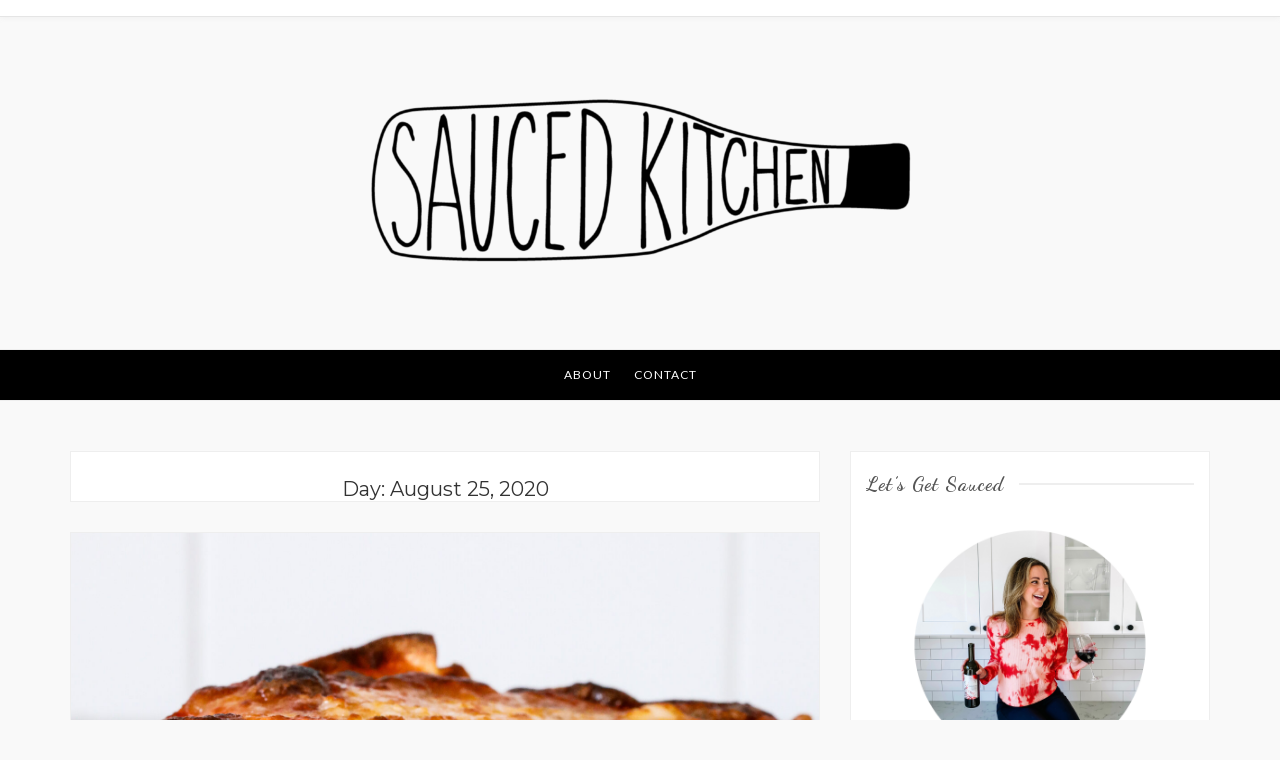

--- FILE ---
content_type: text/html; charset=UTF-8
request_url: https://www.saucedkitchen.com/2020/08/25/
body_size: 7939
content:
 <!DOCTYPE html>
<html lang="en-US">
<head>
	<meta charset="UTF-8" />
	<meta name="viewport" content="width=device-width, initial-scale=1" />
	<link rel="profile" href="http://gmpg.org/xfn/11" />
	<link rel="pingback" href="https://www.saucedkitchen.com/xmlrpc.php" />
	<title>August 25, 2020 &#8211; Sauced Kitchen</title>
<meta name='robots' content='max-image-preview:large' />
	<style>img:is([sizes="auto" i], [sizes^="auto," i]) { contain-intrinsic-size: 3000px 1500px }</style>
	<link rel='dns-prefetch' href='//fonts.googleapis.com' />
<link rel="alternate" type="application/rss+xml" title="Sauced Kitchen &raquo; Feed" href="https://www.saucedkitchen.com/feed/" />
<link rel="alternate" type="application/rss+xml" title="Sauced Kitchen &raquo; Comments Feed" href="https://www.saucedkitchen.com/comments/feed/" />
<script type="text/javascript">
/* <![CDATA[ */
window._wpemojiSettings = {"baseUrl":"https:\/\/s.w.org\/images\/core\/emoji\/16.0.1\/72x72\/","ext":".png","svgUrl":"https:\/\/s.w.org\/images\/core\/emoji\/16.0.1\/svg\/","svgExt":".svg","source":{"concatemoji":"https:\/\/www.saucedkitchen.com\/wp-includes\/js\/wp-emoji-release.min.js?ver=6.8.3"}};
/*! This file is auto-generated */
!function(s,n){var o,i,e;function c(e){try{var t={supportTests:e,timestamp:(new Date).valueOf()};sessionStorage.setItem(o,JSON.stringify(t))}catch(e){}}function p(e,t,n){e.clearRect(0,0,e.canvas.width,e.canvas.height),e.fillText(t,0,0);var t=new Uint32Array(e.getImageData(0,0,e.canvas.width,e.canvas.height).data),a=(e.clearRect(0,0,e.canvas.width,e.canvas.height),e.fillText(n,0,0),new Uint32Array(e.getImageData(0,0,e.canvas.width,e.canvas.height).data));return t.every(function(e,t){return e===a[t]})}function u(e,t){e.clearRect(0,0,e.canvas.width,e.canvas.height),e.fillText(t,0,0);for(var n=e.getImageData(16,16,1,1),a=0;a<n.data.length;a++)if(0!==n.data[a])return!1;return!0}function f(e,t,n,a){switch(t){case"flag":return n(e,"\ud83c\udff3\ufe0f\u200d\u26a7\ufe0f","\ud83c\udff3\ufe0f\u200b\u26a7\ufe0f")?!1:!n(e,"\ud83c\udde8\ud83c\uddf6","\ud83c\udde8\u200b\ud83c\uddf6")&&!n(e,"\ud83c\udff4\udb40\udc67\udb40\udc62\udb40\udc65\udb40\udc6e\udb40\udc67\udb40\udc7f","\ud83c\udff4\u200b\udb40\udc67\u200b\udb40\udc62\u200b\udb40\udc65\u200b\udb40\udc6e\u200b\udb40\udc67\u200b\udb40\udc7f");case"emoji":return!a(e,"\ud83e\udedf")}return!1}function g(e,t,n,a){var r="undefined"!=typeof WorkerGlobalScope&&self instanceof WorkerGlobalScope?new OffscreenCanvas(300,150):s.createElement("canvas"),o=r.getContext("2d",{willReadFrequently:!0}),i=(o.textBaseline="top",o.font="600 32px Arial",{});return e.forEach(function(e){i[e]=t(o,e,n,a)}),i}function t(e){var t=s.createElement("script");t.src=e,t.defer=!0,s.head.appendChild(t)}"undefined"!=typeof Promise&&(o="wpEmojiSettingsSupports",i=["flag","emoji"],n.supports={everything:!0,everythingExceptFlag:!0},e=new Promise(function(e){s.addEventListener("DOMContentLoaded",e,{once:!0})}),new Promise(function(t){var n=function(){try{var e=JSON.parse(sessionStorage.getItem(o));if("object"==typeof e&&"number"==typeof e.timestamp&&(new Date).valueOf()<e.timestamp+604800&&"object"==typeof e.supportTests)return e.supportTests}catch(e){}return null}();if(!n){if("undefined"!=typeof Worker&&"undefined"!=typeof OffscreenCanvas&&"undefined"!=typeof URL&&URL.createObjectURL&&"undefined"!=typeof Blob)try{var e="postMessage("+g.toString()+"("+[JSON.stringify(i),f.toString(),p.toString(),u.toString()].join(",")+"));",a=new Blob([e],{type:"text/javascript"}),r=new Worker(URL.createObjectURL(a),{name:"wpTestEmojiSupports"});return void(r.onmessage=function(e){c(n=e.data),r.terminate(),t(n)})}catch(e){}c(n=g(i,f,p,u))}t(n)}).then(function(e){for(var t in e)n.supports[t]=e[t],n.supports.everything=n.supports.everything&&n.supports[t],"flag"!==t&&(n.supports.everythingExceptFlag=n.supports.everythingExceptFlag&&n.supports[t]);n.supports.everythingExceptFlag=n.supports.everythingExceptFlag&&!n.supports.flag,n.DOMReady=!1,n.readyCallback=function(){n.DOMReady=!0}}).then(function(){return e}).then(function(){var e;n.supports.everything||(n.readyCallback(),(e=n.source||{}).concatemoji?t(e.concatemoji):e.wpemoji&&e.twemoji&&(t(e.twemoji),t(e.wpemoji)))}))}((window,document),window._wpemojiSettings);
/* ]]> */
</script>
<style id='wp-emoji-styles-inline-css' type='text/css'>

	img.wp-smiley, img.emoji {
		display: inline !important;
		border: none !important;
		box-shadow: none !important;
		height: 1em !important;
		width: 1em !important;
		margin: 0 0.07em !important;
		vertical-align: -0.1em !important;
		background: none !important;
		padding: 0 !important;
	}
</style>
<link rel='stylesheet' id='wp-block-library-css' href='https://www.saucedkitchen.com/wp-includes/css/dist/block-library/style.min.css?ver=6.8.3' type='text/css' media='all' />
<style id='classic-theme-styles-inline-css' type='text/css'>
/*! This file is auto-generated */
.wp-block-button__link{color:#fff;background-color:#32373c;border-radius:9999px;box-shadow:none;text-decoration:none;padding:calc(.667em + 2px) calc(1.333em + 2px);font-size:1.125em}.wp-block-file__button{background:#32373c;color:#fff;text-decoration:none}
</style>
<link rel='stylesheet' id='font-awesome-css' href='https://www.saucedkitchen.com/wp-content/plugins/contact-widgets/assets/css/font-awesome.min.css?ver=4.7.0' type='text/css' media='all' />
<style id='global-styles-inline-css' type='text/css'>
:root{--wp--preset--aspect-ratio--square: 1;--wp--preset--aspect-ratio--4-3: 4/3;--wp--preset--aspect-ratio--3-4: 3/4;--wp--preset--aspect-ratio--3-2: 3/2;--wp--preset--aspect-ratio--2-3: 2/3;--wp--preset--aspect-ratio--16-9: 16/9;--wp--preset--aspect-ratio--9-16: 9/16;--wp--preset--color--black: #000000;--wp--preset--color--cyan-bluish-gray: #abb8c3;--wp--preset--color--white: #ffffff;--wp--preset--color--pale-pink: #f78da7;--wp--preset--color--vivid-red: #cf2e2e;--wp--preset--color--luminous-vivid-orange: #ff6900;--wp--preset--color--luminous-vivid-amber: #fcb900;--wp--preset--color--light-green-cyan: #7bdcb5;--wp--preset--color--vivid-green-cyan: #00d084;--wp--preset--color--pale-cyan-blue: #8ed1fc;--wp--preset--color--vivid-cyan-blue: #0693e3;--wp--preset--color--vivid-purple: #9b51e0;--wp--preset--gradient--vivid-cyan-blue-to-vivid-purple: linear-gradient(135deg,rgba(6,147,227,1) 0%,rgb(155,81,224) 100%);--wp--preset--gradient--light-green-cyan-to-vivid-green-cyan: linear-gradient(135deg,rgb(122,220,180) 0%,rgb(0,208,130) 100%);--wp--preset--gradient--luminous-vivid-amber-to-luminous-vivid-orange: linear-gradient(135deg,rgba(252,185,0,1) 0%,rgba(255,105,0,1) 100%);--wp--preset--gradient--luminous-vivid-orange-to-vivid-red: linear-gradient(135deg,rgba(255,105,0,1) 0%,rgb(207,46,46) 100%);--wp--preset--gradient--very-light-gray-to-cyan-bluish-gray: linear-gradient(135deg,rgb(238,238,238) 0%,rgb(169,184,195) 100%);--wp--preset--gradient--cool-to-warm-spectrum: linear-gradient(135deg,rgb(74,234,220) 0%,rgb(151,120,209) 20%,rgb(207,42,186) 40%,rgb(238,44,130) 60%,rgb(251,105,98) 80%,rgb(254,248,76) 100%);--wp--preset--gradient--blush-light-purple: linear-gradient(135deg,rgb(255,206,236) 0%,rgb(152,150,240) 100%);--wp--preset--gradient--blush-bordeaux: linear-gradient(135deg,rgb(254,205,165) 0%,rgb(254,45,45) 50%,rgb(107,0,62) 100%);--wp--preset--gradient--luminous-dusk: linear-gradient(135deg,rgb(255,203,112) 0%,rgb(199,81,192) 50%,rgb(65,88,208) 100%);--wp--preset--gradient--pale-ocean: linear-gradient(135deg,rgb(255,245,203) 0%,rgb(182,227,212) 50%,rgb(51,167,181) 100%);--wp--preset--gradient--electric-grass: linear-gradient(135deg,rgb(202,248,128) 0%,rgb(113,206,126) 100%);--wp--preset--gradient--midnight: linear-gradient(135deg,rgb(2,3,129) 0%,rgb(40,116,252) 100%);--wp--preset--font-size--small: 13px;--wp--preset--font-size--medium: 20px;--wp--preset--font-size--large: 36px;--wp--preset--font-size--x-large: 42px;--wp--preset--spacing--20: 0.44rem;--wp--preset--spacing--30: 0.67rem;--wp--preset--spacing--40: 1rem;--wp--preset--spacing--50: 1.5rem;--wp--preset--spacing--60: 2.25rem;--wp--preset--spacing--70: 3.38rem;--wp--preset--spacing--80: 5.06rem;--wp--preset--shadow--natural: 6px 6px 9px rgba(0, 0, 0, 0.2);--wp--preset--shadow--deep: 12px 12px 50px rgba(0, 0, 0, 0.4);--wp--preset--shadow--sharp: 6px 6px 0px rgba(0, 0, 0, 0.2);--wp--preset--shadow--outlined: 6px 6px 0px -3px rgba(255, 255, 255, 1), 6px 6px rgba(0, 0, 0, 1);--wp--preset--shadow--crisp: 6px 6px 0px rgba(0, 0, 0, 1);}:where(.is-layout-flex){gap: 0.5em;}:where(.is-layout-grid){gap: 0.5em;}body .is-layout-flex{display: flex;}.is-layout-flex{flex-wrap: wrap;align-items: center;}.is-layout-flex > :is(*, div){margin: 0;}body .is-layout-grid{display: grid;}.is-layout-grid > :is(*, div){margin: 0;}:where(.wp-block-columns.is-layout-flex){gap: 2em;}:where(.wp-block-columns.is-layout-grid){gap: 2em;}:where(.wp-block-post-template.is-layout-flex){gap: 1.25em;}:where(.wp-block-post-template.is-layout-grid){gap: 1.25em;}.has-black-color{color: var(--wp--preset--color--black) !important;}.has-cyan-bluish-gray-color{color: var(--wp--preset--color--cyan-bluish-gray) !important;}.has-white-color{color: var(--wp--preset--color--white) !important;}.has-pale-pink-color{color: var(--wp--preset--color--pale-pink) !important;}.has-vivid-red-color{color: var(--wp--preset--color--vivid-red) !important;}.has-luminous-vivid-orange-color{color: var(--wp--preset--color--luminous-vivid-orange) !important;}.has-luminous-vivid-amber-color{color: var(--wp--preset--color--luminous-vivid-amber) !important;}.has-light-green-cyan-color{color: var(--wp--preset--color--light-green-cyan) !important;}.has-vivid-green-cyan-color{color: var(--wp--preset--color--vivid-green-cyan) !important;}.has-pale-cyan-blue-color{color: var(--wp--preset--color--pale-cyan-blue) !important;}.has-vivid-cyan-blue-color{color: var(--wp--preset--color--vivid-cyan-blue) !important;}.has-vivid-purple-color{color: var(--wp--preset--color--vivid-purple) !important;}.has-black-background-color{background-color: var(--wp--preset--color--black) !important;}.has-cyan-bluish-gray-background-color{background-color: var(--wp--preset--color--cyan-bluish-gray) !important;}.has-white-background-color{background-color: var(--wp--preset--color--white) !important;}.has-pale-pink-background-color{background-color: var(--wp--preset--color--pale-pink) !important;}.has-vivid-red-background-color{background-color: var(--wp--preset--color--vivid-red) !important;}.has-luminous-vivid-orange-background-color{background-color: var(--wp--preset--color--luminous-vivid-orange) !important;}.has-luminous-vivid-amber-background-color{background-color: var(--wp--preset--color--luminous-vivid-amber) !important;}.has-light-green-cyan-background-color{background-color: var(--wp--preset--color--light-green-cyan) !important;}.has-vivid-green-cyan-background-color{background-color: var(--wp--preset--color--vivid-green-cyan) !important;}.has-pale-cyan-blue-background-color{background-color: var(--wp--preset--color--pale-cyan-blue) !important;}.has-vivid-cyan-blue-background-color{background-color: var(--wp--preset--color--vivid-cyan-blue) !important;}.has-vivid-purple-background-color{background-color: var(--wp--preset--color--vivid-purple) !important;}.has-black-border-color{border-color: var(--wp--preset--color--black) !important;}.has-cyan-bluish-gray-border-color{border-color: var(--wp--preset--color--cyan-bluish-gray) !important;}.has-white-border-color{border-color: var(--wp--preset--color--white) !important;}.has-pale-pink-border-color{border-color: var(--wp--preset--color--pale-pink) !important;}.has-vivid-red-border-color{border-color: var(--wp--preset--color--vivid-red) !important;}.has-luminous-vivid-orange-border-color{border-color: var(--wp--preset--color--luminous-vivid-orange) !important;}.has-luminous-vivid-amber-border-color{border-color: var(--wp--preset--color--luminous-vivid-amber) !important;}.has-light-green-cyan-border-color{border-color: var(--wp--preset--color--light-green-cyan) !important;}.has-vivid-green-cyan-border-color{border-color: var(--wp--preset--color--vivid-green-cyan) !important;}.has-pale-cyan-blue-border-color{border-color: var(--wp--preset--color--pale-cyan-blue) !important;}.has-vivid-cyan-blue-border-color{border-color: var(--wp--preset--color--vivid-cyan-blue) !important;}.has-vivid-purple-border-color{border-color: var(--wp--preset--color--vivid-purple) !important;}.has-vivid-cyan-blue-to-vivid-purple-gradient-background{background: var(--wp--preset--gradient--vivid-cyan-blue-to-vivid-purple) !important;}.has-light-green-cyan-to-vivid-green-cyan-gradient-background{background: var(--wp--preset--gradient--light-green-cyan-to-vivid-green-cyan) !important;}.has-luminous-vivid-amber-to-luminous-vivid-orange-gradient-background{background: var(--wp--preset--gradient--luminous-vivid-amber-to-luminous-vivid-orange) !important;}.has-luminous-vivid-orange-to-vivid-red-gradient-background{background: var(--wp--preset--gradient--luminous-vivid-orange-to-vivid-red) !important;}.has-very-light-gray-to-cyan-bluish-gray-gradient-background{background: var(--wp--preset--gradient--very-light-gray-to-cyan-bluish-gray) !important;}.has-cool-to-warm-spectrum-gradient-background{background: var(--wp--preset--gradient--cool-to-warm-spectrum) !important;}.has-blush-light-purple-gradient-background{background: var(--wp--preset--gradient--blush-light-purple) !important;}.has-blush-bordeaux-gradient-background{background: var(--wp--preset--gradient--blush-bordeaux) !important;}.has-luminous-dusk-gradient-background{background: var(--wp--preset--gradient--luminous-dusk) !important;}.has-pale-ocean-gradient-background{background: var(--wp--preset--gradient--pale-ocean) !important;}.has-electric-grass-gradient-background{background: var(--wp--preset--gradient--electric-grass) !important;}.has-midnight-gradient-background{background: var(--wp--preset--gradient--midnight) !important;}.has-small-font-size{font-size: var(--wp--preset--font-size--small) !important;}.has-medium-font-size{font-size: var(--wp--preset--font-size--medium) !important;}.has-large-font-size{font-size: var(--wp--preset--font-size--large) !important;}.has-x-large-font-size{font-size: var(--wp--preset--font-size--x-large) !important;}
:where(.wp-block-post-template.is-layout-flex){gap: 1.25em;}:where(.wp-block-post-template.is-layout-grid){gap: 1.25em;}
:where(.wp-block-columns.is-layout-flex){gap: 2em;}:where(.wp-block-columns.is-layout-grid){gap: 2em;}
:root :where(.wp-block-pullquote){font-size: 1.5em;line-height: 1.6;}
</style>
<link rel='stylesheet' id='bootstrap-css' href='https://www.saucedkitchen.com/wp-content/themes/marlin-lite/libs/bootstrap/css/bootstrap.min.css?ver=3.3.5' type='text/css' media='all' />
<link rel='stylesheet' id='chosen-css' href='https://www.saucedkitchen.com/wp-content/themes/marlin-lite/libs/chosen/chosen.min.css?ver=1.6.2' type='text/css' media='all' />
<link rel='stylesheet' id='marlin-lite-style-css' href='https://www.saucedkitchen.com/wp-content/themes/marlin-lite/style.css?ver=1.0.7' type='text/css' media='all' />
<link rel='stylesheet' id='marlin-lite-googlefonts-css' href='https://fonts.googleapis.com/css?family=Dancing+Script%3A700%7CMontserrat%3A400%2C700%7CLato&#038;subset=latin%2Clatin-ext' type='text/css' media='all' />
<script type="text/javascript" src="https://www.saucedkitchen.com/wp-includes/js/jquery/jquery.min.js?ver=3.7.1" id="jquery-core-js"></script>
<script type="text/javascript" src="https://www.saucedkitchen.com/wp-includes/js/jquery/jquery-migrate.min.js?ver=3.4.1" id="jquery-migrate-js"></script>
<link rel="https://api.w.org/" href="https://www.saucedkitchen.com/wp-json/" /><link rel="EditURI" type="application/rsd+xml" title="RSD" href="https://www.saucedkitchen.com/xmlrpc.php?rsd" />
    <style type="text/css">
                    a {
                color: #000000;
            }
            a:hover, a:focus {
                color: #000000;
            }
			.topbar-menu li a:hover, .topbar .social a:hover {
                color: #000000;
            }
            .marlin-thumbnail .marlin-categories:hover {
                color: #000000;
            }
            .post a:hover {
                color: #000000;
            }
            .post .entry-meta .socials li a:hover {
                color: #000000;
            }
            .post .link-more:hover {
                color: #000000;
            }
			#content article .link-more:hover {
                color: #000000;
            }
            .widget a:hover, .latest-post .post-item-text h4 a:hover,
			.widget_categories ul li a:hover {
                color: #000000;
            }
			button:hover, input[type="button"]:hover,
			input[type="reset"]:hover,
			input[type="submit"]:hover {
				color: #000000;
            }
            .single-post-footer .social-share a:hover,
			.about-social a:hover {
				background-color: #000000;
				color: #fff !important;
            }
			.pagination .nav-links span {
				background:  #000000;
			}
        
					.topbar { 
				background: #ffffff;
			}
				
					.topbar-menu li a, .topbar .social a { 
				color: #ffffff;
			}
				
					#nav-wrapper, #nav-wrapper .sub-menu { 
				background: #000000;
			}
					
					.main-navigation ul ul, .main-navigation li {
				background-color: #000000;
			}
			@media (max-width: 985px) {
				#nav-wrapper .vtmenu li a:hover {
					background: #000000;
				}
			}
			
					@media (min-width: 985px) {
				#nav-wrapper .vtmenu a,
				#nav-wrapper .vtmenu .current-menu-item > a { 
					color: #ffffff;
				}
			}	
				
					#nav-wrapper .vtmenu a:hover { 
				color: #e28468;
			}
			#nav-wrapper .sub-menu li:hover{ 
				background: ;
			}
			@media (max-width: 985px) {
				#nav-wrapper .vtmenu .dropdown-toggle:hover .caret::after  {
					color: #e28468;
				}
			}
			
    </style>
	
    	
	<style type="text/css">
			.site-title,
		.site-description {
			position: absolute;
			clip: rect(1px, 1px, 1px, 1px);
		}
		</style>
	<link rel="icon" href="https://www.saucedkitchen.com/wp-content/uploads/2020/04/cropped-Capture-32x32.png" sizes="32x32" />
<link rel="icon" href="https://www.saucedkitchen.com/wp-content/uploads/2020/04/cropped-Capture-192x192.png" sizes="192x192" />
<link rel="apple-touch-icon" href="https://www.saucedkitchen.com/wp-content/uploads/2020/04/cropped-Capture-180x180.png" />
<meta name="msapplication-TileImage" content="https://www.saucedkitchen.com/wp-content/uploads/2020/04/cropped-Capture-270x270.png" />
	
</head>
<body class="archive date wp-theme-marlin-lite fl-builder-lite-2-9-4-2 fl-no-js">
    <div id="wrapper">
        <div class="topbar">
            <div class="container">
                				<div class="social pull-right">
							</div>            </div>
        </div><!-- topbar -->
		<header id="masthead" class="site-header" role="banner">
			<div class="site-branding">
									<a href="https://www.saucedkitchen.com/" rel="home"> <img src="https://www.saucedkitchen.com/wp-content/uploads/2019/12/cropped-sk7-01.png" class="header-image" width="1140" height="232" alt="Sauced Kitchen" /></a>
							</div>
			<nav id="nav-wrapper">
				<div class="container">
					<div class="nav-toggle">
						<div class="bars">
							<div class="bar"></div>
							<div class="bar"></div>
							<div class="bar"></div>
						</div>
					</div><!-- /nav-toggle -->
					<div class="clear"></div>
					<ul id="menu-primary-menu" class="vtmenu"><li id="menu-item-172" class="menu-item menu-item-type-post_type menu-item-object-page menu-item-172"><a title="About" href="https://www.saucedkitchen.com/about/">About</a></li>
<li id="menu-item-171" class="menu-item menu-item-type-post_type menu-item-object-page menu-item-171"><a title="Contact" href="https://www.saucedkitchen.com/contact/">Contact</a></li>
</ul>          
				</div>
			</nav><!-- #navigation -->
        </header><!-- #masthead -->

		<div id="content" class="container">
			<div class="row">
	<div class="col-md-8 site-main">
		<div id="main" class="vt-blog-standard">
		
		
			<div class="archive-box">
			  <header class="page-header">
				<h2 class="page-title">Day: <span>August 25, 2020</span></h2>			  </header><!-- .page-header -->
			</div>
			
						
							
<article class="post  post-927 type-post status-publish format-standard has-post-thumbnail hentry category-pasta tag-recipes">
					
  	<div class="post-format post-standard">
		<div class="marlin-thumbnail">
			<a href="https://www.saucedkitchen.com/vegetable-lasagna/" title="Vegetable Lasagna">
				<img width="2074" height="2560" src="https://www.saucedkitchen.com/wp-content/uploads/2020/08/Best-Vegetable-Lasagna-scaled.jpg" class="attachment-post-thumbnail size-post-thumbnail wp-post-image" alt="Roasted Vegetable Lasagna" decoding="async" fetchpriority="high" srcset="https://www.saucedkitchen.com/wp-content/uploads/2020/08/Best-Vegetable-Lasagna-scaled.jpg 2074w, https://www.saucedkitchen.com/wp-content/uploads/2020/08/Best-Vegetable-Lasagna-243x300.jpg 243w, https://www.saucedkitchen.com/wp-content/uploads/2020/08/Best-Vegetable-Lasagna-830x1024.jpg 830w, https://www.saucedkitchen.com/wp-content/uploads/2020/08/Best-Vegetable-Lasagna-768x948.jpg 768w, https://www.saucedkitchen.com/wp-content/uploads/2020/08/Best-Vegetable-Lasagna-1244x1536.jpg 1244w, https://www.saucedkitchen.com/wp-content/uploads/2020/08/Best-Vegetable-Lasagna-1659x2048.jpg 1659w" sizes="(max-width: 2074px) 100vw, 2074px" />				<span class="marlin-format-icon"></span>
			</a>
			<div class="marlin-categories"><a href="https://www.saucedkitchen.com/category/pasta/" rel="category tag">Pasta</a></div>
		</div>
	</div>
  	
	<div class="entry-content">
		<h2 class="entry-title"><a href="https://www.saucedkitchen.com/vegetable-lasagna/" rel="bookmark">Vegetable Lasagna</a></h2>
		<div class="entry-meta">
						<a href="https://www.saucedkitchen.com/2020/08/25/">
				<i class="fa fa-clock-o"></i>
				August 25, 2020			</a>
			<a class="social-icon" target="_blank" href="https://www.facebook.com/sharer/sharer.php?u=https://www.saucedkitchen.com/vegetable-lasagna/"><i class="fa fa-facebook"></i></a>
			<a class="social-icon" target="_blank" href="https://twitter.com/home?status=Check%20out%20this%20article:%20Vegetable+Lasagna%20-%20https://www.saucedkitchen.com/vegetable-lasagna/"><i class="fa fa-twitter"></i></a>
			<a class="social-icon" target="_blank" href="https://pinterest.com/pin/create/button/?url=https://www.saucedkitchen.com/vegetable-lasagna/&media=https://www.saucedkitchen.com/wp-content/uploads/2020/08/Best-Vegetable-Lasagna-scaled.jpg&description=Vegetable Lasagna"><i class="fa fa-pinterest"></i></a>
			<a class="social-icon" target="_blank" href="https://plus.google.com/share?url=https://www.saucedkitchen.com/vegetable-lasagna/"><i class="fa fa-google-plus"></i></a></i></a>
		</div>

		<div class="entry-summary">
			<p>Who doesn&#8217;t love lasagna? Especially when it&#8217;s cheesy, loaded with veggies, and smothered with my favorite tomato sauce. The secret star of the cheesy show is whipped feta instead of ricotta or cottage cheese. It&#8217;s creamier, saltier, and just better. I said it. This isn&#8217;t [&hellip;]</p>
			<p class="readmore">
				<a href="https://www.saucedkitchen.com/vegetable-lasagna/" class="link-more">Read more</a>
			</p>
		</div><!-- .entry-summary -->
		
	</div><!-- entry-content -->
	
</article><!-- #post-## -->
				
							
<article class="post  post-959 type-post status-publish format-standard has-post-thumbnail hentry category-baking category-chocolate category-sweets tag-recipes">
					
  	<div class="post-format post-standard">
		<div class="marlin-thumbnail">
			<a href="https://www.saucedkitchen.com/homemade-peanut-butter-cups/" title="Homemade Peanut Butter Cups">
				<img width="2009" height="2560" src="https://www.saucedkitchen.com/wp-content/uploads/2020/08/Homemade-Peanut-Butter-Cups-scaled.jpg" class="attachment-post-thumbnail size-post-thumbnail wp-post-image" alt="Peanut Butter Cups" decoding="async" srcset="https://www.saucedkitchen.com/wp-content/uploads/2020/08/Homemade-Peanut-Butter-Cups-scaled.jpg 2009w, https://www.saucedkitchen.com/wp-content/uploads/2020/08/Homemade-Peanut-Butter-Cups-235x300.jpg 235w, https://www.saucedkitchen.com/wp-content/uploads/2020/08/Homemade-Peanut-Butter-Cups-804x1024.jpg 804w, https://www.saucedkitchen.com/wp-content/uploads/2020/08/Homemade-Peanut-Butter-Cups-768x978.jpg 768w, https://www.saucedkitchen.com/wp-content/uploads/2020/08/Homemade-Peanut-Butter-Cups-1206x1536.jpg 1206w, https://www.saucedkitchen.com/wp-content/uploads/2020/08/Homemade-Peanut-Butter-Cups-1607x2048.jpg 1607w" sizes="(max-width: 2009px) 100vw, 2009px" />				<span class="marlin-format-icon"></span>
			</a>
			<div class="marlin-categories"><a href="https://www.saucedkitchen.com/category/baking/" rel="category tag">Baking</a>, <a href="https://www.saucedkitchen.com/category/chocolate/" rel="category tag">Chocolate</a>, <a href="https://www.saucedkitchen.com/category/sweets/" rel="category tag">Sweets</a></div>
		</div>
	</div>
  	
	<div class="entry-content">
		<h2 class="entry-title"><a href="https://www.saucedkitchen.com/homemade-peanut-butter-cups/" rel="bookmark">Homemade Peanut Butter Cups</a></h2>
		<div class="entry-meta">
						<a href="https://www.saucedkitchen.com/2020/08/25/">
				<i class="fa fa-clock-o"></i>
				August 25, 2020			</a>
			<a class="social-icon" target="_blank" href="https://www.facebook.com/sharer/sharer.php?u=https://www.saucedkitchen.com/homemade-peanut-butter-cups/"><i class="fa fa-facebook"></i></a>
			<a class="social-icon" target="_blank" href="https://twitter.com/home?status=Check%20out%20this%20article:%20Homemade+Peanut+Butter+Cups%20-%20https://www.saucedkitchen.com/homemade-peanut-butter-cups/"><i class="fa fa-twitter"></i></a>
			<a class="social-icon" target="_blank" href="https://pinterest.com/pin/create/button/?url=https://www.saucedkitchen.com/homemade-peanut-butter-cups/&media=https://www.saucedkitchen.com/wp-content/uploads/2020/08/Homemade-Peanut-Butter-Cups-scaled.jpg&description=Homemade Peanut Butter Cups"><i class="fa fa-pinterest"></i></a>
			<a class="social-icon" target="_blank" href="https://plus.google.com/share?url=https://www.saucedkitchen.com/homemade-peanut-butter-cups/"><i class="fa fa-google-plus"></i></a></i></a>
		</div>

		<div class="entry-summary">
			<p>These are easier to make than you&#8217;d think, and 100 times better than the store-bought version (which is saying a lot, because I love Reese&#8217;s). We brown the butter for the peanut butter filling, which adds extra depth and richness. If you&#8217;re feeling lazy and [&hellip;]</p>
			<p class="readmore">
				<a href="https://www.saucedkitchen.com/homemade-peanut-butter-cups/" class="link-more">Read more</a>
			</p>
		</div><!-- .entry-summary -->
		
	</div><!-- entry-content -->
	
</article><!-- #post-## -->
				
				
			
		</div>
	</div><!-- site-main -->
	

<div class="col-md-4 sidebar">
  <aside id="sidebar">
	<div id="marlin_lite_about_widget-7" class="widget marlin_lite_about_widget">
			<h4 class="widget-title">Let&#8217;s Get Sauced</h4>			
			<div class="about-widget widget-content">
				
				<div class="about-img">
					<img src="https://www.saucedkitchen.com/wp-content/uploads/2020/04/Untitled-design.png" width="250" height="250" class="about-img" alt="">
				</div>
				
				<div class="about-description">
					<p>Hey hey! I'm Stephanie - passionate cook and shameless Taco Bell aficionado. My kitchen is always well-stocked with cheese, hot sauce, and plenty of wine.  I live in sunny Los Angeles and I've never met a happy hour that I didn't like.  Follow me at @saucedchef.  Cheers!</p>
					<p class="about-social">
												<a href="http://www.facebook.com/saucedchefkitchen" title="Facebook" class="fa fa-facebook" target="_blank"></a>																														<a href="http://instagram.com/saucedchef" title="Instagram" class="fa fa-instagram" target="_blank"></a>											</p>
				</div>
			</div>

		</div><div id="search-2" class="widget widget_search"><form method="get" class="searchform" action="https://www.saucedkitchen.com/">
	<input type="text" class="text" placeholder="Search and hit enter..." name="s" />
</form></div><div id="categories-2" class="widget widget_categories"><h4 class="widget-title">Recipes</h4>
			<ul>
					<li class="cat-item cat-item-26"><a href="https://www.saucedkitchen.com/category/appetizers/">Appetizers</a>
</li>
	<li class="cat-item cat-item-31"><a href="https://www.saucedkitchen.com/category/baking/">Baking</a>
</li>
	<li class="cat-item cat-item-21"><a href="https://www.saucedkitchen.com/category/breakfast/">Breakfast</a>
</li>
	<li class="cat-item cat-item-36"><a href="https://www.saucedkitchen.com/category/chocolate/">Chocolate</a>
</li>
	<li class="cat-item cat-item-19"><a href="https://www.saucedkitchen.com/category/cocktails/">Cocktails</a>
</li>
	<li class="cat-item cat-item-30"><a href="https://www.saucedkitchen.com/category/cookies/">Cookies</a>
</li>
	<li class="cat-item cat-item-35"><a href="https://www.saucedkitchen.com/category/eggs/">Eggs</a>
</li>
	<li class="cat-item cat-item-28"><a href="https://www.saucedkitchen.com/category/meats/">Meats</a>
</li>
	<li class="cat-item cat-item-24"><a href="https://www.saucedkitchen.com/category/mexican/">Mexican</a>
</li>
	<li class="cat-item cat-item-29"><a href="https://www.saucedkitchen.com/category/pasta/">Pasta</a>
</li>
	<li class="cat-item cat-item-22"><a href="https://www.saucedkitchen.com/category/pizza/">Pizza</a>
</li>
	<li class="cat-item cat-item-33"><a href="https://www.saucedkitchen.com/category/salads/">Salads</a>
</li>
	<li class="cat-item cat-item-38"><a href="https://www.saucedkitchen.com/category/sandwiches/">Sandwiches</a>
</li>
	<li class="cat-item cat-item-23"><a href="https://www.saucedkitchen.com/category/sauces-and-condiments/">Sauces and Condiments</a>
</li>
	<li class="cat-item cat-item-34"><a href="https://www.saucedkitchen.com/category/soups/">Soups</a>
</li>
	<li class="cat-item cat-item-37"><a href="https://www.saucedkitchen.com/category/spicy/">Spicy</a>
</li>
	<li class="cat-item cat-item-27"><a href="https://www.saucedkitchen.com/category/sweets/">Sweets</a>
</li>
	<li class="cat-item cat-item-1"><a href="https://www.saucedkitchen.com/category/uncategorized/">Uncategorized</a>
</li>
	<li class="cat-item cat-item-32"><a href="https://www.saucedkitchen.com/category/vegetarian/">Vegetarian</a>
</li>
			</ul>

			</div><div id="archives-2" class="widget widget_archive"><h4 class="widget-title">Archives</h4>		<label class="screen-reader-text" for="archives-dropdown-2">Archives</label>
		<select id="archives-dropdown-2" name="archive-dropdown">
			
			<option value="">Select Month</option>
				<option value='https://www.saucedkitchen.com/2021/02/'> February 2021 </option>
	<option value='https://www.saucedkitchen.com/2021/01/'> January 2021 </option>
	<option value='https://www.saucedkitchen.com/2020/12/'> December 2020 </option>
	<option value='https://www.saucedkitchen.com/2020/11/'> November 2020 </option>
	<option value='https://www.saucedkitchen.com/2020/10/'> October 2020 </option>
	<option value='https://www.saucedkitchen.com/2020/09/'> September 2020 </option>
	<option value='https://www.saucedkitchen.com/2020/08/' selected='selected'> August 2020 </option>
	<option value='https://www.saucedkitchen.com/2020/07/'> July 2020 </option>
	<option value='https://www.saucedkitchen.com/2020/06/'> June 2020 </option>
	<option value='https://www.saucedkitchen.com/2020/05/'> May 2020 </option>
	<option value='https://www.saucedkitchen.com/2020/04/'> April 2020 </option>
	<option value='https://www.saucedkitchen.com/2020/03/'> March 2020 </option>
	<option value='https://www.saucedkitchen.com/2020/02/'> February 2020 </option>
	<option value='https://www.saucedkitchen.com/2019/09/'> September 2019 </option>
	<option value='https://www.saucedkitchen.com/2019/08/'> August 2019 </option>
	<option value='https://www.saucedkitchen.com/2019/07/'> July 2019 </option>
	<option value='https://www.saucedkitchen.com/2019/06/'> June 2019 </option>

		</select>

			<script type="text/javascript">
/* <![CDATA[ */

(function() {
	var dropdown = document.getElementById( "archives-dropdown-2" );
	function onSelectChange() {
		if ( dropdown.options[ dropdown.selectedIndex ].value !== '' ) {
			document.location.href = this.options[ this.selectedIndex ].value;
		}
	}
	dropdown.onchange = onSelectChange;
})();

/* ]]> */
</script>
</div>  </aside>
</div>
			</div><!-- #end row-->
		</div><!-- #end container-->
	
		<footer id="colophon" class="site-footer">

			<div class="container">
				<div class="copyright">Copyright &copy; 2026 <a href="https://www.saucedkitchen.com/" title="Sauced Kitchen" ><span>Sauced Kitchen</span></a>. All rights reserved.<br>Theme: marlin-lite by <a href="http://volthemes.com/theme/marlin/" target="_blank" title="VolThemes"><span>VolThemes</span></a>. Powered by <a href="https://wordpress.org" target="_blank" title="WordPress"><span>WordPress</span></a>.</div>			</div><!-- .container -->
		
		</footer><!-- #colophon -->
	
</div><!-- #end wrapper-->

<script type="speculationrules">
{"prefetch":[{"source":"document","where":{"and":[{"href_matches":"\/*"},{"not":{"href_matches":["\/wp-*.php","\/wp-admin\/*","\/wp-content\/uploads\/*","\/wp-content\/*","\/wp-content\/plugins\/*","\/wp-content\/themes\/marlin-lite\/*","\/*\\?(.+)"]}},{"not":{"selector_matches":"a[rel~=\"nofollow\"]"}},{"not":{"selector_matches":".no-prefetch, .no-prefetch a"}}]},"eagerness":"conservative"}]}
</script>
<script type="text/javascript" src="https://www.saucedkitchen.com/wp-content/themes/marlin-lite/libs/fitvids/fitvids.js?ver=1.1" id="fitvids-js"></script>
<script type="text/javascript" src="https://www.saucedkitchen.com/wp-content/plugins/beaver-builder-lite-version/js/jquery.imagesloaded.min.js?ver=2.9.4.2" id="imagesloaded-js"></script>
<script type="text/javascript" src="https://www.saucedkitchen.com/wp-includes/js/masonry.min.js?ver=4.2.2" id="masonry-js"></script>
<script type="text/javascript" src="https://www.saucedkitchen.com/wp-includes/js/jquery/jquery.masonry.min.js?ver=3.1.2b" id="jquery-masonry-js"></script>
<script type="text/javascript" src="https://www.saucedkitchen.com/wp-content/themes/marlin-lite/libs/chosen/chosen.jquery.min.js?ver=1.6.2" id="chosen-js"></script>
<script type="text/javascript" src="https://www.saucedkitchen.com/wp-content/themes/marlin-lite/assets/js/marlin-scripts.js?ver=6.8.3" id="marlin-scripts-js"></script>
</body>
</html>